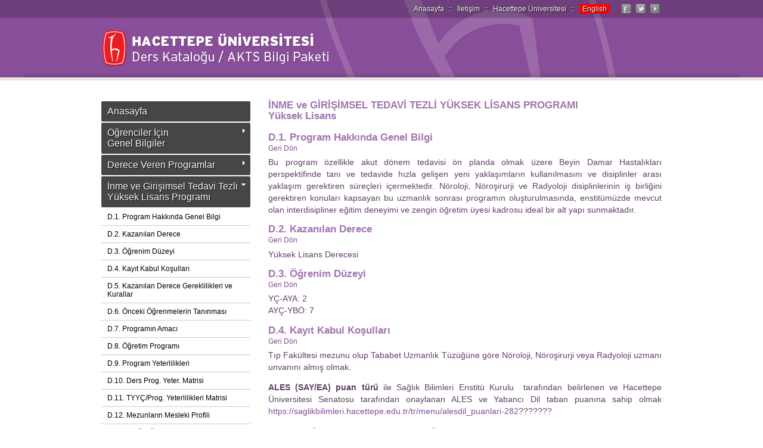

--- FILE ---
content_type: text/html; charset=UTF-8
request_url: https://akts.hacettepe.edu.tr/program_detay.php?birim_ref=AKDBRM_0000000000000000000001102&birim_kod=2085&prg_oid=410c626464895acb0165c269e57e3a47&prg_kod=20854&programduzey=3&submenuheader=2
body_size: 5100
content:

<!DOCTYPE html PUBLIC "-//W3C//DTD XHTML 1.0 Transitional//EN" "http://www.w3.org/TR/xhtml1/DTD/xhtml1-transitional.dtd">
<html xmlns="http://www.w3.org/1999/xhtml">
<head>
	<meta http-equiv="content-type" content="text/html; charset=Windows-1254">
	<meta name="copyright" content="Developed By Mustafa Kaya" > 
	<meta http-equiv="content-type" content="text/html; charset=iso-8859-9">
	<meta http-equiv="content-type" content="text/html; charset=UTF8">

	<meta http-equiv="X-UA-Compatible" content="IE=edge,chrome=1">

	<title>HACETTEPE UNİVERSİTESİ BOLOGNA AKTS BİLGİ PAKETİ/DERS KATALOĞU</title>

	<link href="css/bologna.css" rel="stylesheet" type="text/css" />
	<link href="css/style.css" rel="stylesheet" type="text/css" />
	<link href="css/hu_sosyal.css" rel="stylesheet" type="text/css" />
	<link href="css/menu.css" rel="stylesheet" type="text/css" />
	<script type="text/javascript" src="js/jquery.js"></script>
	<script type="text/javascript" src="js/ddaccordion.js"></script>
	<script type="text/javascript">
	ddaccordion.init({
		headerclass: "submenuheader",
		contentclass: "submenu",
		revealtype: "click",
		collapseprev: true,
		defaultexpanded: [],
		onemustopen: false,
		animatedefault: false,
		persiststate: false,
		toggleclass: ["", ""],
		togglehtml: ["suffix", "<img src='images/plus.gif' class='statusicon' />", "<img src='images/minus.gif' class='statusicon' />"], 
		animatespeed: "normal",
		oninit:function(headers, expandedindices){ 
			//do nothing
		},
		onopenclose:function(header, index, state, isuseractivated){ //custom code to run whenever a header is opened or closed
			//do nothing
		}
	})
	</script>
<script>
  (function(i,s,o,g,r,a,m){i['GoogleAnalyticsObject']=r;i[r]=i[r]||function(){
  (i[r].q=i[r].q||[]).push(arguments)},i[r].l=1*new Date();a=s.createElement(o),
  m=s.getElementsByTagName(o)[0];a.async=1;a.src=g;m.parentNode.insertBefore(a,m)
  })(window,document,'script','//www.google-analytics.com/analytics.js','ga');

  ga('create', 'UA-46397617-1', 'hacettepe.edu.tr');
  ga('send', 'pageview');

</script>
</head>

<body>

<div id="genel">
	
    <div id="ust">
        <div id="ust_sag">
        <div class="hu_social m_facebook"><a href="https://www.facebook.com/HacettepeUniversitesiKurumsal" title="Facebook" target="_blank"><img src="images/spacer.gif" width="24" height="24" border="0" /></a></div>
        <div class="hu_social m_twitter"><a href="https://twitter.com/hacettepe1967" title="Twitter" target="_blank"><img src="images/spacer.gif" width="24" height="24" border="0" /></a></div>
        <div class="hu_social m_youtube"><a href="http://www.youtube.com/HacettepeKurumsal/" title="Youtube" target="_blank"><img src="images/spacer.gif" width="24" height="24" border="0" /></a></div>
        </div>        
        <div id="ust_sol">
  <a href="index.php">Anasayfa</a> :: <a href="contactus.php">İletişim</a> :: <a href="http://www.hacettepe.edu.tr">Hacettepe Üniversitesi</a> :: <span class="but_english"><a href='?birim_ref=AKDBRM_0000000000000000000001102&birim_kod=2085&prg_oid=410c626464895acb0165c269e57e3a47&prg_kod=20854&programduzey=3&submenuheader=2&dil_kod=2'>English</a></span>        </div> 
    </div><!--ust-->
    <div id="banner"></div><!--banner-->
    
    <div id="orta">
    	
        <div id="sol">
            <div id="menu">    
                <div class="glossymenu" id='ust1'>        
                <a class="menuitem" href="index.php">Anasayfa</a>              
                <a class="menuitem submenuheader" href="#">Öğrenciler İçin<br />Genel Bilgiler</a>
                <div class="submenu">
                    <ul>
					<li><a href='ogrencilere.php?submenuheader=0#ust'>Yaşam Standardı</a></li>
<li><a href='ogrencilere.php?submenuheader=0#gnl2'>Barınma</a></li>
<li><a href='ogrencilere.php?submenuheader=0#gnl3'>Beslenme</a></li>
<li><a href='ogrencilere.php?submenuheader=0#gnl4'>Sağlık</a></li>
<li><a href='ogrencilere.php?submenuheader=0#gnl5'>Engelli Öğrenciler</a></li>
<li><a href='ogrencilere.php?submenuheader=0#gnl6'>Sigorta:<br /> Yabancı Öğrenciler İçin Sağlık Sigortası</a></li>
<li><a href='ogrencilere.php?submenuheader=0#gnl7'>Burs Olanakları</a></li>
<li><a href='ogrencilere.php?submenuheader=0#gnl8'>Öğrenci İşleri</a></li>
<li><a href='ogrencilere.php?submenuheader=0#gnl9'>Çalışma/Öğrenme Alanları</a></li>
<li><a href='ogrencilere.php?submenuheader=0#gnl10'>Uluslararası Programlar</a></li>
<li><a href='ogrencilere.php?submenuheader=0#gnl11'>Değişim Öğrencileri İçin Pratik Bilgiler</a></li>
<li><a href='ogrencilere.php?submenuheader=0#gnl12'>Dil Kursları</a></li>
<li><a href='ogrencilere.php?submenuheader=0#gnl113'>Staj İmkanları</a></li>
<li><a href='ogrencilere.php?submenuheader=0#gnl14'>Sosyal, Kültürel Ve Sportif Aktiviteler</a></li>
<li><a href='ogrencilere.php?submenuheader=0#gnl15'>Öğrenci Toplulukları</a></li>
                    </ul>
                </div>      

                <a class="menuitem submenuheader" href="#">Derece Veren Programlar</a>
                <div class="submenu">
                    <ul>
<!--********************DENEME-->  
    <li><a href='https://bilsis.hacettepe.edu.tr/oibs/bologna/'>Ön Lisans</a></li>
    <li><a href='https://bilsis.hacettepe.edu.tr/oibs/bologna/'>Lisans</a></li>
    <li><a href='programlar.php?program_duzey=3&submenuheader=1'>Yüksek Lisans</a></li>
    <li><a href='programlar.php?program_duzey=5&submenuheader=1'>Doktora/Sanatta Yeterlik</a></li>
             
<!--********************DENEME-->  
                    </ul>
                </div>                               
<a class='menuitem submenuheader' href='#'>İnme ve Girişimsel Tedavi Tezli Yüksek Lisans Programı</a>                <div class="submenu">
                    <ul>
<li><a href='program_detay.php?prg_oid=410c626464895acb0165c26920843a46&birim_kod=2085&programduzey=3&submenuheader=2&durum=&prg_kod=20854#gnl1'>
					D.1. Program Hakkında Genel Bilgi</a></li>
<li><a href='program_detay.php?prg_oid=410c626464895acb0165c26920843a46&birim_kod=2085&programduzey=3&submenuheader=2&durum=&prg_kod=20854#gnl2'>
					D.2. Kazanılan Derece</a></li>
<li><a href='program_detay.php?prg_oid=410c626464895acb0165c26920843a46&birim_kod=2085&programduzey=3&submenuheader=2&durum=&prg_kod=20854#gnl3'>
					D.3. Öğrenim Düzeyi</a></li>
<li><a href='program_detay.php?prg_oid=410c626464895acb0165c26920843a46&birim_kod=2085&programduzey=3&submenuheader=2&durum=&prg_kod=20854#gnl4'>
					D.4. Kayıt Kabul Koşulları</a></li>
<li><a href='program_detay.php?prg_oid=410c626464895acb0165c26920843a46&birim_kod=2085&programduzey=3&submenuheader=2&durum=&prg_kod=20854#gnl5'>
					D.5. Kazanılan Derece Gereklilikleri ve Kurallar</a></li>
<li><a href='program_detay.php?prg_oid=410c626464895acb0165c26920843a46&birim_kod=2085&programduzey=3&submenuheader=2&durum=&prg_kod=20854#gnl6'>
					D.6. Önceki Öğrenmelerin Tanınması</a></li>
<li><a href='program_detay.php?prg_oid=410c626464895acb0165c26920843a46&birim_kod=2085&programduzey=3&submenuheader=2&durum=&prg_kod=20854#gnl7'>
					D.7. Programın Amacı</a></li>
<li><a href='ders_listesi.php?prg_ref=410c626464895acb0165c26920843a46&birim_kod=2085&submenuheader=2&prg_kod=20854'>
					D.8. Öğretim Programı</a></li>
<li><a href='yeterlilikler.php?prg_ref=410c626464895acb0165c26920843a46&birim_kod=2085&submenuheader=2&prg_kod=20854'>
					D.9. Program Yeterlilikleri</a></li>
<li><a href='program_yeterlilik_detay.php?prg_ref=410c626464895acb0165c26920843a46&birim_kod=2085&submenuheader=2&prg_kod=20854'>
					D.10. Ders Prog. Yeter. Matrisi</a></li>
<li><a href='program_tyyc.php?prg_oid=410c626464895acb0165c26920843a46&birim_kod=2085&programduzey=3&submenuheader=2&prg_kod=20854'>
					D.11. TYYÇ/Prog. Yeterlilikleri Matrisi</a></li>
<li><a href='program_detay.php?prg_oid=410c626464895acb0165c26920843a46&birim_kod=2085&programduzey=3&submenuheader=2&durum=&prg_kod=20854#gnl12'>D.12. Mezunların Mesleki Profili</a></li>
<li><a href='program_detay.php?prg_oid=410c626464895acb0165c26920843a46&birim_kod=2085&programduzey=3&submenuheader=2&durum=&prg_kod=20854#gnl13'>D.13. Bir Üst Öğrenime Geçiş</a></li>
<li><a href='program_detay.php?prg_oid=410c626464895acb0165c26920843a46&birim_kod=2085&programduzey=3&submenuheader=2&durum=&prg_kod=20854#gnl14'>D.14. Öğretim Programının Yapısı</a></li>
<li><a href='program_detay.php?prg_oid=410c626464895acb0165c26920843a46&birim_kod=2085&programduzey=3&submenuheader=2&durum=&prg_kod=20854#gnl15'>D.15. Sınavlar Değerlendirme ve Notlandırma</a></li>
<li><a href='program_detay.php?prg_oid=410c626464895acb0165c26920843a46&birim_kod=2085&programduzey=3&submenuheader=2&durum=&prg_kod=20854#gnl16'>D.16. Mezuniyet Koşulları</a></li>
<li><a href='program_detay.php?prg_oid=410c626464895acb0165c26920843a46&birim_kod=2085&programduzey=3&submenuheader=2&durum=&prg_kod=20854#gnl17'>D.17. Eğitim Türü</a></li>
<li><a href='program_detay.php?prg_oid=410c626464895acb0165c26920843a46&birim_kod=2085&programduzey=3&submenuheader=2&durum=&prg_kod=20854#gnl18'>D.18. Program Sorumlusu</a></li>
                    
					</ul>
                </div>
					<a class="menuitem" href="contactus.php">Bize Ulaşın</a>            
                </div>   
            </div>
			<!--menu-->    

		
		
		
		</div><!--sol-->
        
        <div id="sag">
            <div class="icerik">
			

<h4 id='gnl1'>İNME ve GİRİŞİMSEL TEDAVİ TEZLİ YÜKSEK LİSANS PROGRAMI<br />Yüksek Lisans<br /><br />D.1. Program Hakkında Genel Bilgi</h4><a href='#ust'>Geri Dön</a>
			<p>Bu program özellikle akut dönem tedavisi ön planda olmak üzere Beyin Damar Hastalıkları perspektifinde tanı ve tedavide hızla gelişen yeni yaklaşımların kullanılmasını ve disiplinler arası yaklaşım gerektiren süreçleri içermektedir. Nöroloji, Nöroşirurji ve Radyoloji disiplinlerinin iş birliğini gerektiren konuları kapsayan bu uzmanlık sonrası programın oluşturulmasında, enstitümüzde mevcut olan interdisipliner eğitim deneyimi ve zengin öğretim üyesi kadrosu ideal bir alt yapı sunmaktadır. </p>			

<h4 id='gnl2'><a href='#gnl2'></a>D.2. Kazanılan Derece</h4><span><a href='#ust'>Geri Dön</a></span>
			<p>Yüksek Lisans Derecesi</p>			

<h4 id='gnl3'><a href='#gnl3'></a>D.3. Öğrenim Düzeyi</h4><span><a href='#ust'>Geri Dön</a></span>
			<p>YÇ-AYA: 2 <br />AYÇ-YBÖ: 7</p>			

<h4 id='gnl4'><a href='#gnl4'></a>D.4. Kayıt Kabul Koşulları</h4><span><a href='#ust'>Geri Dön</a></span>
			<p>Tıp Fakültesi mezunu olup Tababet Uzmanlık Tüzüğüne göre Nöroloji, Nöroşirurji veya Radyoloji uzmanı unvanını almış olmak.</p><p><strong>ALES (SAY/EA) puan türü</strong> ile Sağlık Bilimleri Enstitü Kurulu  tarafından belirlenen ve Hacettepe Üniversitesi Senatosu tarafından onaylanan ALES ve Yabancı Dil taban puanına sahip olmak <a href="https://saglikbilimleri.hacettepe.edu.tr/tr/menu/alesdil_puanlari-282">https://saglikbilimleri.hacettepe.edu.tr/tr/menu/alesdil_puanlari-282</a>???????</p><p>Hacettepe Üniversitesi Lisansüstü Eğitim-Öğretim ve Sınav Yönetmeliği ile Sağlık Bilimleri Enstitüsü başvuru koşullarını sağlamak.</p><p>Bu programa özgün olarak ilave mülakat sınavı yapılır. Mülakat için bir nöroloji (nöroyoğun bakım deneyimli), bir radyoloji (girişimsel nöroradyoloji deneyimli) ve bir nöroşirurji (vasküler nöroşirurji deneyimli) olarak en az üç öğretim üyesi hazır bulunmalıdır.</p>			

<h4 id='gnl5'><a href='#gnl5'></a>D.5. Kazanılan Derece Gereklilikleri ve Kurallar</h4><span><a href='#ust'>Geri Dön</a></span>
			<p>Bu programda toplam 120 AKTS kredisi karşılığı alınması gereken tüm derslerini başarı ile tamamlayan, tez çalışmasını gerçekleştirerek tez savunma sınavında yeterli bulunan ve H.Ü. Sağlık Bilimleri Enstitüsü Lisansüstü Eğitimi Mezuniyet Koşullarını yerine getiren yüksek lisans öğrencisine yüksek lisans diploması verilir.</p>			

<h4 id='gnl6'><a href='#gnl6'></a>D.6. Önceki Öğrenmelerin Tanınması</h4><span><a href='#ust'>Geri Dön</a></span>
			<p>Daha önce yurtiçi veya yurtdışındaki başka bir yükseköğretim kurumunda öğrenim görmüş bir öğrencinin aldığı eğitimin tanınması hususunda ilgili yönetmelik kuralları uygulanır;</p><p>Başka bir yükseköğretim kurumunda belli bir süre öğrenim görmüş öğrencilerin bu öğrenimlerinin akademik olarak tanınması akademik kurul kararı ile belirlenir.</p>			

<h4 id='gnl7'><a href='#gnl7'></a>D.7. Programın Amacı</h4><span><a href='#ust'>Geri Dön</a></span>
			<p>Önerilen bu program Nöroloji, Nöroşirurji ve Radyoloji klinik dallarında ihtiyaç duyulan ve yan dal eğitimi ile kapsanmayan uzmanlık sonrası bilimsel formasyon kazandırmayı hedefleyen akademik yönelimli interdisipliner eğitim vermek üzere planlanmıştır. Ülkemizde akut iskemik ve hemorajik inme tanı ve tedavi sistemi kurup bölgesel inme merkezlerini yönetecek uzman ihtiyacını karşılamaya yönelik bir programdır. Klinik ve uygulamalı olarak ileri bir eğitim ile inme alanında bilgi ve beceri geliştirmeyi amaçlamaktadır. Programın amacı bir yan dal uzmanlığı diploması kazandırmak değil zaten uzmanlık derecesine sahip olan adayların bu özelleşmiş alanda akademik gelişmelerini sağlamaktır. İnmenin sık görülen bir hastalık olması, ülkemizde en sık ikinci ölüm nedeni olarak istatistiklerde üst sıralardaki yerini koruması, akut dönem tedavisinde nöroyoğun bakım, trombolitik ve endovasküler tedavi bakımından yaşanan hızlı gelişmeler, bu yenilikleri yakından takip edecek ve uygulayacak uzmanların yetişmesi konusunda bir talebin doğmasına yol açmıştır. Bu hizmetler halen çoğunluğu yurtdışından eğitim alarak gelen uzmanlar tarafından yürütülmeye çalışılmakta ancak, yeterli sayıda olmadıklarından, ülkemizin ihtiyacına cevap verememektedir.</p>			

<h4 id='gnl12'><a href='#gnl12'></a>D.12. Mezunların Mesleki Profili</h4><span><a href='#ust'>Geri Dön</a></span>
			<p>İnme ve Girişimsel Tedavi alanında akademik kariyere aday.</p>			

<h4 id='gnl13'><a href='#gnl13'></a>D.13. Bir Üst Öğrenime Geçiş</h4><span><a href='#ust'>Geri Dön</a></span>
			<p>YÇ-AYA: 3 <br />AYÇ-YBÖ: 8</p>			

<h4 id='gnl14'><a href='#gnl14'></a>D.14. Öğretim Programının Yapısı</h4><span><a href='#ust'>Geri Dön</a></span>
			<p>Bu program Tezli Yüksek Lisans öğrencilerinin bilimsel araştırma yöntemlerini kullanarak bilgilere erişme, bilgiyi derleme, yorumlama ve değerlendirme yeterliliğini kazanmasını sağlayacak şekilde Yükseköğretim Kurumu Lisansüstü Eğitim ve Öğretim Yönetmeliği ve H.Ü. Lisansüstü Eğitim ve Öğretim Yönetmeliği' nin tezli yüksek lisans programı için gerekli gördüğü krediden az olmamak koşuluyla en az yedi ders, bir seminer dersi ve tez çalışmasından oluşur.</p>			

<h4 id='gnl15'><a href='#gnl15'></a>D.15. Sınavlar, Değerlendirme ve Notlandırma</h4><span><a href='#ust'>Geri Dön</a></span>
			<p>Her ders için uygulanan ölçme ve değerlendirme yöntemleri ilgili öğretim üyesi/leri tarafından hazırlanan ve Bilgi paketinde yer alan Ders Öğretim Planı' nda tanımlanmıştır. Sınavlar ve ders başarı notları ile ilgili olarak H.Ü. Lisansüstü Eğitim-Öğretim ve Sınav yönetmeliğinin ilgili maddeleri uygulanır. https://saglikbilimleri.hacettepe.edu.tr/tr/menu/kanun ve yonetmelikler-262</p>			

<h4 id='gnl16'><a href='#gnl16'></a>D.16. Mezuniyet Koşulları</h4><span><a href='#ust'>Geri Dön</a></span>
			<p>Öğrencinin bu programdan mezun olabilmesi için Hacettepe Üniversitesi Lisansüstü Eğitim ve Öğretim Yönetmeliğinin ilgili maddelerinde istenilen, toplam yerel ve AKTS kredisini almış olması, kredili derslerini ve seminer dersini başarıyla tamamlaması, genel not ortalamasını karşılaması ve tez savunma sınavından geçmiş olması ve takiben Hacettepe Üniversitesi Lisansüstü Eğitim ve Öğretim Yönetmeliğinin ilgili maddelerinde istenilen bilgi ve belgeleri Sağlık Bilimleri Enstitüsüne teslim etmesi gerekmektedir.https://saglikbilimleri.hacettepe.edu.tr/tr/menu/kanun ve yonetmelikler-262</p>			

<h4 id='gnl17'><a href='#gnl17'></a>D.17. Eğitim Türü</h4><span><a href='#ust'>Geri Dön</a></span>
			<p>Tam Zamanlı 1. Öğretim</p>			

<h4 id='gnl18'><a href='#gnl18'></a>D.18. Program Sorumlusu</h4><span><a href='#ust'>Geri Dön</a></span>
			<p><strong>Anabilim Dalı Başkanı: Prof. Dr. Hülya KARATAŞ KURŞUN</strong></p><p>Klinik Nörolojik Bilimler A.D. Başkanı   </p><p>Tel: 0 (312) 305 21 30</p><p>E-mail: huyak@hacettepe.edu.tr</p><p><strong>Program Sorumlusu: Prof. Dr. Mehmet Akif Topçuoğlu</strong></p><p>Tel: 0 (312) 305 25 85</p><p>E-mail: <a href="mailto:mat@hacettepe.edu.tr">mat@hacettepe.edu.tr</a></p>        </div>
		
        </div><!--sag-->
        <div class="temizle"></div>
        
    </div><!--orta-->
    
   
</div><!--genell-->
</body>
</html>